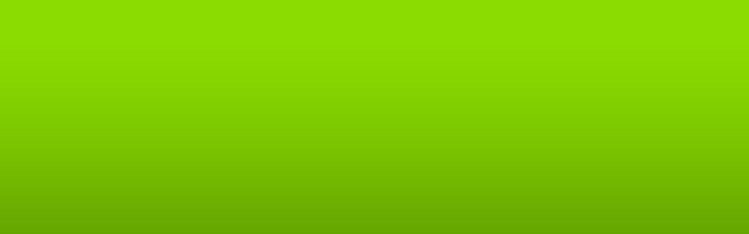

--- FILE ---
content_type: text/html; charset=UTF-8
request_url: https://www.daviddrahoninsky.cz/album/frankfurt-oder-erasmus-2009-2010/byt3-jpg/
body_size: 7642
content:
<!--[if lte IE 9]><!DOCTYPE HTML PUBLIC "-//W3C//DTD HTML 4.01 Transitional//EN" "https://www.w3.org/TR/html4/loose.dtd"><![endif]-->
<!DOCTYPE html>

<!--[if IE]><html class="ie" lang="cs"><![endif]-->
<!--[if gt IE 9]><!--> 
<html lang="cs">
<!--<![endif]-->

	<head>
		<!--[if lt IE 8]><meta http-equiv="X-UA-Compatible" content="IE=EmulateIE7"><![endif]--><!--[if IE 8]><meta http-equiv="X-UA-Compatible" content="IE=EmulateIE8"><![endif]--><!--[if IE 9]><meta http-equiv="X-UA-Compatible" content="IE=EmulateIE9"><![endif]-->
		<base href="https://www.daviddrahoninsky.cz/">
  <meta charset="utf-8">
  <meta name="description" content="">
  <meta name="keywords" content="">
  <meta name="generator" content="Webnode">
  <meta name="apple-mobile-web-app-capable" content="yes">
  <meta name="apple-mobile-web-app-status-bar-style" content="black">
  <meta name="format-detection" content="telephone=no">
    <link rel="icon" type="image/svg+xml" href="/favicon.svg" sizes="any">  <link rel="icon" type="image/svg+xml" href="/favicon16.svg" sizes="16x16">  <link rel="icon" href="/favicon.ico"><link rel="canonical" href="https://www.daviddrahoninsky.cz/album/frankfurt-oder-erasmus-2009-2010/byt3-jpg/">
<script type="text/javascript">(function(i,s,o,g,r,a,m){i['GoogleAnalyticsObject']=r;i[r]=i[r]||function(){
			(i[r].q=i[r].q||[]).push(arguments)},i[r].l=1*new Date();a=s.createElement(o),
			m=s.getElementsByTagName(o)[0];a.async=1;a.src=g;m.parentNode.insertBefore(a,m)
			})(window,document,'script','//www.google-analytics.com/analytics.js','ga');ga('create', 'UA-797705-6', 'auto',{"name":"wnd_header"});ga('wnd_header.set', 'dimension1', 'W1');ga('wnd_header.set', 'anonymizeIp', true);ga('wnd_header.send', 'pageview');var pageTrackerAllTrackEvent=function(category,action,opt_label,opt_value){ga('send', 'event', category, action, opt_label, opt_value)};</script>
  <link rel="alternate" type="application/rss+xml" href="https://daviddrahoninsky.cz/rss/all.xml" title="Všechny články">
<!--[if lte IE 9]><style type="text/css">.cke_skin_webnode iframe {vertical-align: baseline !important;}</style><![endif]-->
		<title>byt3.JPG :: David Drahonínský</title>
		<meta name="robots" content="index, follow">
		<meta name="googlebot" content="index, follow">
		<script type="text/javascript" src="https://d11bh4d8fhuq47.cloudfront.net/_system/skins/v9/50000009/js/functions.js"></script>
		<link rel="stylesheet" type="text/css" href="https://d11bh4d8fhuq47.cloudfront.net/_system/skins/v9/50000009/css/style.css" media="screen,handheld,projection">
		<link rel="stylesheet" type="text/css" href="https://d11bh4d8fhuq47.cloudfront.net/_system/skins/v9/50000009/css/print.css" media="print">
	
				<script type="text/javascript">
				/* <![CDATA[ */
					
					if (typeof(RS_CFG) == 'undefined') RS_CFG = new Array();
					RS_CFG['staticServers'] = new Array('https://d11bh4d8fhuq47.cloudfront.net/');
					RS_CFG['skinServers'] = new Array('https://d11bh4d8fhuq47.cloudfront.net/');
					RS_CFG['filesPath'] = 'https://www.daviddrahoninsky.cz/_files/';
					RS_CFG['filesAWSS3Path'] = 'https://2fd500cffc.cbaul-cdnwnd.com/c031f436320ac0a927d72a34ad34a801/';
					RS_CFG['lbClose'] = 'Zavřít';
					RS_CFG['skin'] = 'default';
					if (!RS_CFG['labels']) RS_CFG['labels'] = new Array();
					RS_CFG['systemName'] = 'Webnode';
						
					RS_CFG['responsiveLayout'] = 0;
					RS_CFG['mobileDevice'] = 0;
					RS_CFG['labels']['copyPasteSource'] = 'Více zde:';
					
				/* ]]> */
				</script><style type="text/css">/* <![CDATA[ */#ha2b0ff857 {position: absolute;font-size: 13px !important;font-family: "Arial", helvetica, sans-serif !important;white-space: nowrap;z-index: 2147483647;-webkit-user-select: none;-khtml-user-select: none;-moz-user-select: none;-o-user-select: none;user-select: none;}#hjak1c44f {position: relative;top: -14px;}* html #hjak1c44f { top: -11px; }#hjak1c44f a { text-decoration: none !important; }#hjak1c44f a:hover { text-decoration: underline !important; }#b30l59n1vfp7i9 {z-index: 2147483647;display: inline-block !important;font-size: 16px;padding: 7px 59px 9px 59px;background: transparent url(https://d11bh4d8fhuq47.cloudfront.net/img/footer/footerButtonWebnodeHover.png?ph=2fd500cffc) top left no-repeat;height: 18px;cursor: pointer;}* html #b30l59n1vfp7i9 { height: 36px; }#b30l59n1vfp7i9:hover { background: url(https://d11bh4d8fhuq47.cloudfront.net/img/footer/footerButtonWebnode.png?ph=2fd500cffc) top left no-repeat; }#a23a9857bb7h89 { display: none; }#bqixwpy24 {z-index: 3000;text-align: left !important;position: absolute;height: 88px;font-size: 13px !important;color: #ffffff !important;font-family: "Arial", helvetica, sans-serif !important;overflow: hidden;cursor: pointer;}#bqixwpy24 a {color: #ffffff !important;}#cjf68li1c4 {color: #36322D !important;text-decoration: none !important;font-weight: bold !important;float: right;height: 31px;position: absolute;top: 19px;right: 15px;cursor: pointer;}#fb9f6bd14dw1di { float: right; padding-right: 27px; display: block; line-height: 31px; height: 31px; background: url(https://d11bh4d8fhuq47.cloudfront.net/img/footer/footerButton.png?ph=2fd500cffc) top right no-repeat; white-space: nowrap; }#g61aageb28e06 { position: relative; left: 1px; float: left; display: block; width: 15px; height: 31px; background: url(https://d11bh4d8fhuq47.cloudfront.net/img/footer/footerButton.png?ph=2fd500cffc) top left no-repeat; }#cjf68li1c4:hover { color: #36322D !important; text-decoration: none !important; }#cjf68li1c4:hover #fb9f6bd14dw1di { background: url(https://d11bh4d8fhuq47.cloudfront.net/img/footer/footerButtonHover.png?ph=2fd500cffc) top right no-repeat; }#cjf68li1c4:hover #g61aageb28e06 { background: url(https://d11bh4d8fhuq47.cloudfront.net/img/footer/footerButtonHover.png?ph=2fd500cffc) top left no-repeat; }#a9gb8687d {padding-right: 11px;padding-right: 11px;float: right;height: 60px;padding-top: 18px;background: url(https://d11bh4d8fhuq47.cloudfront.net/img/footer/footerBubble.png?ph=2fd500cffc) top right no-repeat;}#f704h6f7647206 {float: left;width: 18px;height: 78px;background: url(https://d11bh4d8fhuq47.cloudfront.net/img/footer/footerBubble.png?ph=2fd500cffc) top left no-repeat;}* html #b30l59n1vfp7i9 { filter: progid:DXImageTransform.Microsoft.AlphaImageLoader(src='https://d11bh4d8fhuq47.cloudfront.net/img/footer/footerButtonWebnode.png?ph=2fd500cffc'); background: transparent; }* html #b30l59n1vfp7i9:hover { filter: progid:DXImageTransform.Microsoft.AlphaImageLoader(src='https://d11bh4d8fhuq47.cloudfront.net/img/footer/footerButtonWebnodeHover.png?ph=2fd500cffc'); background: transparent; }* html #a9gb8687d { height: 78px; background-image: url(https://d11bh4d8fhuq47.cloudfront.net/img/footer/footerBubbleIE6.png?ph=2fd500cffc);  }* html #f704h6f7647206 { background-image: url(https://d11bh4d8fhuq47.cloudfront.net/img/footer/footerBubbleIE6.png?ph=2fd500cffc);  }* html #fb9f6bd14dw1di { background-image: url(https://d11bh4d8fhuq47.cloudfront.net/img/footer/footerButtonIE6.png?ph=2fd500cffc); }* html #g61aageb28e06 { background-image: url(https://d11bh4d8fhuq47.cloudfront.net/img/footer/footerButtonIE6.png?ph=2fd500cffc); }* html #cjf68li1c4:hover #rbcGrSigTryButtonRight { background-image: url(https://d11bh4d8fhuq47.cloudfront.net/img/footer/footerButtonHoverIE6.png?ph=2fd500cffc);  }* html #cjf68li1c4:hover #rbcGrSigTryButtonLeft { background-image: url(https://d11bh4d8fhuq47.cloudfront.net/img/footer/footerButtonHoverIE6.png?ph=2fd500cffc);  }/* ]]> */</style><script type="text/javascript" src="https://d11bh4d8fhuq47.cloudfront.net/_system/client/js/compressed/frontend.package.1-3-108.js?ph=2fd500cffc"></script><style type="text/css"></style></head>

	<body>		<div id="page">
			<div id="pageTopDecor">
                <div id="languageSelect"></div>			
				<div id="pageContentDecor">
					<div id="wrapper">


						<!-- HEADER -->
						<div id="header">
							<div id="logo"><a href="home/" title="Přejít na úvodní stránku."><span id="rbcSystemIdentifierLogo" style="visibility: hidden;">David Drahonínský</span></a></div>
							<h3><span id="rbcCompanySlogan" class="rbcNoStyleSpan"></span></h3>
							<script type="text/javascript"> /* <![CDATA[ */ dropShadow(); /* ]]> */ </script>

							<span class="illustration"><img src="https://2fd500cffc.cbaul-cdnwnd.com/c031f436320ac0a927d72a34ad34a801/200001426-bfb4ec0af0/200000006.jpg?ph=2fd500cffc" width="838" height="240" alt=""><span><!-- masque --></span></span>

							<hr class="noDis">

						</div><!-- / id="header" -->
						<!-- / HEADER -->


						<!-- NAVIGATOR & FULLTEXT -->
						<div id="navigatorFulltext">
							<div class="bottomDecor">
								<div class="topDecor">

<div id="pageNavigator" class="rbcContentBlock"><a class="navFirstPage" href="/home/">Úvodní stránka</a><span><span> &gt; </span></span><a href="fotogalerie/">Frankfurt Oder - Erasmus 2009/2010</a><span><span> &gt; </span></span><span id="navCurrentPage">byt3.JPG</span><hr class="noDis"></div>


									<div id="search">

		<form action="/search/" method="get" id="fulltextSearch">

											<fieldset>
												<legend>Vyhledávání</legend>
												<label for="fulltextSearchText">Hledat:</label>
												<input type="text" id="fulltextSearchText" name="text" value="">
												<input class="submit" type="submit" value="Hledat">
											</fieldset>

		</form>

									</div><!-- / id="search" -->

		
									<div class="cleaner"><!-- / FLOAT CLEAR --></div>

								</div><!-- / class="topDecor" -->
							</div><!-- / class="bottomDecor" -->
						</div><!-- / id="navigatorFulltext" -->
						<!-- / NAVIGATOR & FULLTEXT -->


						<!-- MAIN CONTENT -->
						<div id="twoCols">


							<div class="container">


							<!-- LEFT ZONE ~ MAIN AREA -->
							<div id="zoneA" class="widthA">




								<div class="box photogallery">
									<div class="content detail">

		

										<h1><span></span></h1>

										<div class="photos">

											<div class="photo">
												<div class="borderDecor"><div class="leftTopDecor"><div class="rightTopDecor"><div class="leftBottomDecor"><div class="rightBottomDecor">
													<table><tr><td><a class="thumbnail" href="/images/200000879-548bb55853-public/byt3.JPG?s3=1" onclick="return !window.open(this.href);" title="Odkaz se otevře do nového okna prohlížeče."><img src="https://2fd500cffc.cbaul-cdnwnd.com/c031f436320ac0a927d72a34ad34a801/system_preview_detail_200000879-548bb55853-public/byt3.JPG" width="450" height="338" alt="" onload="RubicusFrontendIns.startSlideshowInterval();"></a></td></tr></table>
													<div class="links">
														<table>
															<tr>
																<td class="prev">

<a href="/album/frankfurt-oder-erasmus-2009-2010/byt2-jpg/" onclick="RubicusFrontendIns.showPhotogalleryImage(this.href);" title="Předchozí"><span>&lt;</span>&nbsp;<span>Předchozí</span></a>

		</td>
																<td class="slideshow"><a id="slideshowControl" onclick="RubicusFrontendIns.startSlideshow(); return(false);" onmouseover="this.className='enableControl hover'" onmouseout="this.className='enableControl'" title="Spustit automatické procházení obrázků">Spustit prezentaci</a></td>
																<td class="next">

<a href="/album/frankfurt-oder-erasmus-2009-2010/byt4-jpg/" onclick="RubicusFrontendIns.showPhotogalleryImage(this.href);" title="Následující"><span>Následující</span>&nbsp;<span>&gt;</span></a>

		</td>
															</tr>
														</table>
														<script type="text/javascript"> if ( RubicusFrontendIns.isPhotogalleryAjaxMode() ) { document.getElementById('slideshowControl').className = "enableControl"; } </script>
														<p class="noDis">&mdash;&mdash;&mdash;&mdash;&mdash;</p>
														<a class="back" href="fotogalerie/">Zpět</a>
													</div><!-- / class="links" -->
													<div class="cleaner"><!-- / FLOAT CLEAR --></div>

													

													<script type="text/javascript"> if ( RubicusFrontendIns.isPhotogalleryAjaxMode() ) { document.getElementById('slideshowControl').className = "enableControl"; } </script>
												</div></div></div></div></div><!-- / class=[borderDecor, leftTopDecor, rightTopDecor, leftBottomDecor, rightBottomDecor]" -->
											</div><!-- / class="photo" -->

										</div><!-- / class="photos" -->

		

										<hr class="noDis">

									</div><!-- / class="content detail" -->
								</div><!-- / class="box photogallery" -->


		
			<script type="text/javascript">
			RubicusFrontendIns.setNextPhotogalleryImage('/album/frankfurt-oder-erasmus-2009-2010/byt4-jpg/');
			RubicusFrontendIns.setPreviousPhotogalleryImage('/album/frankfurt-oder-erasmus-2009-2010/byt2-jpg/');
			</script>
			
							</div><!-- / id="zoneA" class="widthA" -->
							<!-- / LEFT ZONE ~ MAIN AREA -->


							</div><!-- / class="container" -->


							<!-- RIGHT ZONE -->
							<div id="zoneB" class="widthD">

								<div id="menu" class="box">
									<div class="content">

										<h2><span>Menu</span></h2>


<ul class="menu">
	<li class="first"><a href="/novinky/">Novinky</a></li>
	<li><a href="/profil/">Profil</a></li>
	<li><a href="/fotogalerie/">Fotogalerie</a></li>
	<li><a href="/sport/">Sport</a></li>
	<li><a href="/sponzori/">Sponzoři</a></li>
	<li><a href="/kontakt/">Kontakt</a></li>
	<li><a href="/ja-v-mediich/">Já  v médiích</a></li>
	<li class="last"><a href="/besedy-na-zs-a-ss/">Besedy na ZŠ a SŠ</a></li>
</ul>			

										<hr class="noDis">

									</div><!-- / class="content" -->
								</div><!-- / id="menu" class="box" -->




								<div class="box contact">
									<div class="content">

										<h2><span>Kontakt</span></h2>

		

										<address>
											<strong></strong>
											
											
											

											<br class="noDis"><br class="noDis">
											<span class="email">
												<a href="&#109;&#97;&#105;&#108;&#116;&#111;:&#107;&#101;&#108;&#108;&#101;&#110;&#64;&#115;&#101;&#122;&#110;&#97;&#109;&#46;&#99;&#122;"><span id="rbcContactEmail">&#107;&#101;&#108;&#108;&#101;&#110;&#64;&#115;&#101;&#122;&#110;&#97;&#109;&#46;&#99;&#122;</span></a>
											</span>

	
										</address>

		

										<hr class="noDis">

									</div><!-- / class="content" -->
								</div><!-- / class="box contact" -->


					

<div class="rbcWidgetArea" style="text-align: center;"><style> html {visibility:hidden !important;
background-image: url("https://wst150-kkl.webnode.com/_files/200000003-60cd060cd3-public/stranky_ve_vystavbe.jpg";
 background-repeat:  no-repeat;
 background-attachment: fixed;
  background-position: center;
 } </style></div>

							</div><!-- / id="zoneB" class="widthD" -->
							<!-- / RIGHT ZONE -->

							<div class="cleaner"><!-- / FLOAT CLEAR --></div>


						</div><!-- / id="twoCols" -->
						<!-- MAIN CONTENT -->


					</div><!-- / id="wrapper" -->
				</div><!-- / id="pageContentDecor" -->
			</div><!-- / id="pageTopDecor" -->


			<!-- FOOTER -->
			<div id="footer">
				<div class="bottomDecor">
					<div class="topDecor">
						<p><a class="rss" href="/rss/" title="RSS kanály">RSS</a> | <span><span id="rbcFooterText" class="rbcNoStyleSpan">© 2008 Všechna práva vyhrazena.</span></span></p>
						<p class="signature"><span class="rbcSignatureText"><a href="https://www.webnode.cz?utm_source=text&amp;utm_medium=footer&amp;utm_campaign=free1" rel="nofollow">Vytvořte si webové stránky zdarma!</a><a id="b30l59n1vfp7i9" href="https://www.webnode.cz?utm_source=button&amp;utm_medium=footer&amp;utm_campaign=free1" rel="nofollow"><span id="a23a9857bb7h89">Webnode</span></a></span></p>
					</div><!-- / class="topDecor" -->
				</div><!-- / class="bottomDecor" -->
			</div><!-- / id="footer" -->
			<!-- / FOOTER -->


			<script type="text/javascript">
				/* <![CDATA[ */

				RubicusFrontendIns.addObserver
				({

					onContentChange: function ()
					{
						dropShadow();
					},

					onStartSlideshow: function()
					{
						$('slideshowControl').innerHTML	= 'Pozastavit prezentaci';
						$('slideshowControl').title			= 'Pozastavit automatické procházení obrázků';
						$('slideshowControl').onclick		= RubicusFrontendIns.stopSlideshow.bind(RubicusFrontendIns);
					},

					onStopSlideshow: function()
					{
						$('slideshowControl').innerHTML	= 'Spustit prezentaci';
						$('slideshowControl').title			= 'Spustit automatické procházení obrázků';
						$('slideshowControl').onclick		= RubicusFrontendIns.startSlideshow.bind(RubicusFrontendIns);
					},

					onShowImage: function()
					{
						if (RubicusFrontendIns.isSlideshowMode())
						{
							$('slideshowControl').innerHTML	= 'Pozastavit prezentaci';
							$('slideshowControl').title			= 'Pozastavit automatické procházení obrázků';
							$('slideshowControl').onclick		= RubicusFrontendIns.stopSlideshow.bind(RubicusFrontendIns);
						}
					}

				});

				RubicusFrontendIns.addFileToPreload('https://d11bh4d8fhuq47.cloudfront.net/_system/skins/v9/50000009/img/loading.gif');
				RubicusFrontendIns.addFileToPreload('https://d11bh4d8fhuq47.cloudfront.net/_system/skins/v9/50000009/img/loading_poll.gif');
				RubicusFrontendIns.addFileToPreload('https://d11bh4d8fhuq47.cloudfront.net/_system/skins/v9/50000009/img/loading_poll_wd.gif');
				RubicusFrontendIns.addFileToPreload('https://d11bh4d8fhuq47.cloudfront.net/_system/skins/v9/50000009/img/back_h.png');
				RubicusFrontendIns.addFileToPreload('https://d11bh4d8fhuq47.cloudfront.net/_system/skins/v9/50000009/img/brd_l_b_h.png');
				RubicusFrontendIns.addFileToPreload('https://d11bh4d8fhuq47.cloudfront.net/_system/skins/v9/50000009/img/brd_l_t_h.png');
				RubicusFrontendIns.addFileToPreload('https://d11bh4d8fhuq47.cloudfront.net/_system/skins/v9/50000009/img/brd_r_b_h.png');
				RubicusFrontendIns.addFileToPreload('https://d11bh4d8fhuq47.cloudfront.net/_system/skins/v9/50000009/img/brd_r_t_h.png');
				RubicusFrontendIns.addFileToPreload('https://d11bh4d8fhuq47.cloudfront.net/_system/skins/v9/50000009/img/brd_wd_l_b_h.png');
				RubicusFrontendIns.addFileToPreload('https://d11bh4d8fhuq47.cloudfront.net/_system/skins/v9/50000009/img/brd_wd_l_t_h.png');
				RubicusFrontendIns.addFileToPreload('https://d11bh4d8fhuq47.cloudfront.net/_system/skins/v9/50000009/img/brd_wd_r_b_h.png');
				RubicusFrontendIns.addFileToPreload('https://d11bh4d8fhuq47.cloudfront.net/_system/skins/v9/50000009/img/brd_wd_r_t_h.png');
				RubicusFrontendIns.addFileToPreload('https://d11bh4d8fhuq47.cloudfront.net/_system/skins/v9/50000009/img/mi_h.png');
				RubicusFrontendIns.addFileToPreload('https://d11bh4d8fhuq47.cloudfront.net/_system/skins/v9/50000009/img/next_h.png');
				RubicusFrontendIns.addFileToPreload('https://d11bh4d8fhuq47.cloudfront.net/_system/skins/v9/50000009/img/pg_first_h.png');
				RubicusFrontendIns.addFileToPreload('https://d11bh4d8fhuq47.cloudfront.net/_system/skins/v9/50000009/img/pg_last_h.png');
				RubicusFrontendIns.addFileToPreload('https://d11bh4d8fhuq47.cloudfront.net/_system/skins/v9/50000009/img/pg_next_h.png');
				RubicusFrontendIns.addFileToPreload('https://d11bh4d8fhuq47.cloudfront.net/_system/skins/v9/50000009/img/pg_prev_h.png');
				RubicusFrontendIns.addFileToPreload('https://d11bh4d8fhuq47.cloudfront.net/_system/skins/v9/50000009/img/prev_h.png');
				RubicusFrontendIns.addFileToPreload('https://d11bh4d8fhuq47.cloudfront.net/_system/skins/v9/50000009/img/slideshow_h.png');

				/* ]]> */
			</script>


		</div><!-- id="page" -->
	<div id="rbcFooterHtml"></div><div style="display: none;" id="ha2b0ff857"><span id="hjak1c44f">&nbsp;</span></div><div id="bqixwpy24" style="display: none;"><a href="https://www.webnode.cz?utm_source=window&amp;utm_medium=footer&amp;utm_campaign=free1" rel="nofollow"><div id="f704h6f7647206"><!-- / --></div><div id="a9gb8687d"><div><strong id="cksmjkn1bqe">Vytvořte si vlastní web zdarma!</strong><br /><span id="lg6gi253ae">Moderní webové stránky za 5 minut</span></div><span id="cjf68li1c4"><span id="g61aageb28e06"><!-- / --></span><span id="fb9f6bd14dw1di">Vyzkoušet</span></span></div></a></div><script type="text/javascript">/* <![CDATA[ */var af45hkk1d1ba22 = {sig: $('ha2b0ff857'),prefix: $('hjak1c44f'),btn : $('b30l59n1vfp7i9'),win : $('bqixwpy24'),winLeft : $('f704h6f7647206'),winLeftT : $('g20kak14097dk3'),winLeftB : $('c02i090i12e6ab'),winRght : $('a9gb8687d'),winRghtT : $('agj13dj1i'),winRghtB : $('fdn8oannd84h'),tryBtn : $('cjf68li1c4'),tryLeft : $('g61aageb28e06'),tryRght : $('fb9f6bd14dw1di'),text : $('lg6gi253ae'),title : $('cksmjkn1bqe')};af45hkk1d1ba22.sig.appendChild(af45hkk1d1ba22.btn);var ci10ijkxxhcn=0,c52j6lm1ad=0,iikedps9d307=0,g9b7b1a868heg,g3qiter5cm51=$$('.rbcSignatureText')[0],eb713fb0122i1h50=false,sd9t4i4;function g8ox3ue4(){if (!eb713fb0122i1h50 && pageTrackerAllTrackEvent){pageTrackerAllTrackEvent('Signature','Window show - web',af45hkk1d1ba22.sig.getElementsByTagName('a')[0].innerHTML);eb713fb0122i1h50=true;}af45hkk1d1ba22.win.show();iikedps9d307=af45hkk1d1ba22.tryLeft.offsetWidth+af45hkk1d1ba22.tryRght.offsetWidth+1;af45hkk1d1ba22.tryBtn.style.width=parseInt(iikedps9d307)+'px';af45hkk1d1ba22.text.parentNode.style.width = '';af45hkk1d1ba22.winRght.style.width=parseInt(20+iikedps9d307+Math.max(af45hkk1d1ba22.text.offsetWidth,af45hkk1d1ba22.title.offsetWidth))+'px';af45hkk1d1ba22.win.style.width=parseInt(af45hkk1d1ba22.winLeft.offsetWidth+af45hkk1d1ba22.winRght.offsetWidth)+'px';var wl=af45hkk1d1ba22.sig.offsetLeft+af45hkk1d1ba22.btn.offsetLeft+af45hkk1d1ba22.btn.offsetWidth-af45hkk1d1ba22.win.offsetWidth+12;if (wl<10){wl=10;}af45hkk1d1ba22.win.style.left=parseInt(wl)+'px';af45hkk1d1ba22.win.style.top=parseInt(c52j6lm1ad-af45hkk1d1ba22.win.offsetHeight)+'px';clearTimeout(g9b7b1a868heg);}function c72c38d12hak(){g9b7b1a868heg=setTimeout('af45hkk1d1ba22.win.hide()',1000);}function f92b39131qn8(){var ph = RubicusFrontendIns.photoDetailHandler.lightboxFixed?document.getElementsByTagName('body')[0].offsetHeight/2:RubicusFrontendIns.getPageSize().pageHeight;af45hkk1d1ba22.sig.show();ci10ijkxxhcn=0;c52j6lm1ad=0;if (g3qiter5cm51&&g3qiter5cm51.offsetParent){var obj=g3qiter5cm51;do{ci10ijkxxhcn+=obj.offsetLeft;c52j6lm1ad+=obj.offsetTop;} while (obj = obj.offsetParent);}if ($('rbcFooterText')){af45hkk1d1ba22.sig.style.color = $('rbcFooterText').getStyle('color');af45hkk1d1ba22.sig.getElementsByTagName('a')[0].style.color = $('rbcFooterText').getStyle('color');}af45hkk1d1ba22.sig.style.width=parseInt(af45hkk1d1ba22.prefix.offsetWidth+af45hkk1d1ba22.btn.offsetWidth)+'px';if (ci10ijkxxhcn<0||ci10ijkxxhcn>document.body.offsetWidth){ci10ijkxxhcn=(document.body.offsetWidth-af45hkk1d1ba22.sig.offsetWidth)/2;}if (ci10ijkxxhcn>(document.body.offsetWidth*0.55)){af45hkk1d1ba22.sig.style.left=parseInt(ci10ijkxxhcn+(g3qiter5cm51?g3qiter5cm51.offsetWidth:0)-af45hkk1d1ba22.sig.offsetWidth)+'px';}else{af45hkk1d1ba22.sig.style.left=parseInt(ci10ijkxxhcn)+'px';}if (c52j6lm1ad<=0 || RubicusFrontendIns.photoDetailHandler.lightboxFixed){c52j6lm1ad=ph-5-af45hkk1d1ba22.sig.offsetHeight;}af45hkk1d1ba22.sig.style.top=parseInt(c52j6lm1ad-5)+'px';}function a2eg17e4400fe(){if (sd9t4i4){clearTimeout(sd9t4i4);}sd9t4i4 = setTimeout('f92b39131qn8()', 10);}Event.observe(window,'load',function(){if (af45hkk1d1ba22.win&&af45hkk1d1ba22.btn){if (g3qiter5cm51){if (g3qiter5cm51.getElementsByTagName("a").length > 0){af45hkk1d1ba22.prefix.innerHTML = g3qiter5cm51.innerHTML + '&nbsp;';}else{af45hkk1d1ba22.prefix.innerHTML = '<a href="https://www.webnode.cz?utm_source=text&amp;utm_medium=footer&amp;utm_content=cz-web-0&amp;utm_campaign=signature" rel="nofollow">'+g3qiter5cm51.innerHTML + '</a>&nbsp;';}g3qiter5cm51.style.visibility='hidden';}else{if (pageTrackerAllTrackEvent){pageTrackerAllTrackEvent('Signature','Missing rbcSignatureText','www.daviddrahoninsky.cz');}}f92b39131qn8();setTimeout(f92b39131qn8, 500);setTimeout(f92b39131qn8, 1000);setTimeout(f92b39131qn8, 5000);Event.observe(af45hkk1d1ba22.btn,'mouseover',g8ox3ue4);Event.observe(af45hkk1d1ba22.win,'mouseover',g8ox3ue4);Event.observe(af45hkk1d1ba22.btn,'mouseout',c72c38d12hak);Event.observe(af45hkk1d1ba22.win,'mouseout',c72c38d12hak);Event.observe(af45hkk1d1ba22.win,'click',function(){if (pageTrackerAllTrackEvent){pageTrackerAllTrackEvent('Signature','Window click - web','Vytvořte si vlastní web zdarma!',0);}document/*jkg8kea5*/.location.href='https://www.webnode.cz?utm_source=window&utm_medium=footer&utm_content=cz-web-0&utm_campaign=signature';});Event.observe(window, 'resize', a2eg17e4400fe);Event.observe(document.body, 'resize', a2eg17e4400fe);RubicusFrontendIns.addObserver({onResize: a2eg17e4400fe});RubicusFrontendIns.addObserver({onContentChange: a2eg17e4400fe});RubicusFrontendIns.addObserver({onLightboxUpdate: f92b39131qn8});Event.observe(af45hkk1d1ba22.btn, 'click', function(){if (pageTrackerAllTrackEvent){pageTrackerAllTrackEvent('Signature','Button click - web',af45hkk1d1ba22.sig.getElementsByTagName('a')[0].innerHTML);}});Event.observe(af45hkk1d1ba22.tryBtn, 'click', function(){if (pageTrackerAllTrackEvent){pageTrackerAllTrackEvent('Signature','Try Button click - web','Vytvořte si vlastní web zdarma!',0);}});}});RubicusFrontendIns.addFileToPreload('https://d11bh4d8fhuq47.cloudfront.net/img/footer/footerButtonWebnode.png?ph=2fd500cffc');RubicusFrontendIns.addFileToPreload('https://d11bh4d8fhuq47.cloudfront.net/img/footer/footerButton.png?ph=2fd500cffc');RubicusFrontendIns.addFileToPreload('https://d11bh4d8fhuq47.cloudfront.net/img/footer/footerButtonHover.png?ph=2fd500cffc');RubicusFrontendIns.addFileToPreload('https://d11bh4d8fhuq47.cloudfront.net/img/footer/footerBubble.png?ph=2fd500cffc');if (Prototype.Browser.IE){RubicusFrontendIns.addFileToPreload('https://d11bh4d8fhuq47.cloudfront.net/img/footer/footerBubbleIE6.png?ph=2fd500cffc');RubicusFrontendIns.addFileToPreload('https://d11bh4d8fhuq47.cloudfront.net/img/footer/footerButtonHoverIE6.png?ph=2fd500cffc');}RubicusFrontendIns.copyLink = 'https://www.webnode.cz';RS_CFG['labels']['copyPasteBackLink'] = 'Vytvořte si vlastní stránky zdarma:';/* ]]> */</script><script type="text/javascript">var keenTrackerCmsTrackEvent=function(id){if(typeof _jsTracker=="undefined" || !_jsTracker){return false;};try{var name=_keenEvents[id];var keenEvent={user:{u:_keenData.u,p:_keenData.p,lc:_keenData.lc,t:_keenData.t},action:{identifier:id,name:name,category:'cms',platform:'WND1',version:'2.1.157'},browser:{url:location.href,ua:navigator.userAgent,referer_url:document.referrer,resolution:screen.width+'x'+screen.height,ip:'13.58.172.5'}};_jsTracker.jsonpSubmit('PROD',keenEvent,function(err,res){});}catch(err){console.log(err)};};</script></body>
</html>
